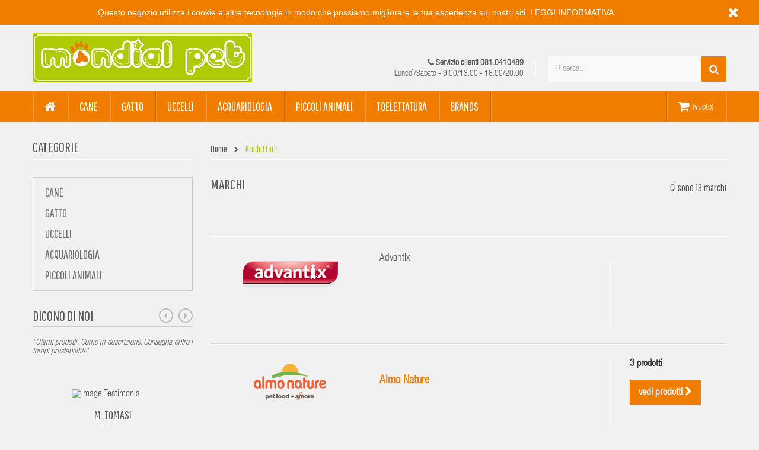

--- FILE ---
content_type: text/html; charset=utf-8
request_url: http://shop.mondialpet.it/produttori
body_size: 69228
content:
<!DOCTYPE HTML> <!--[if lt IE 7]><html class="no-js lt-ie9 lt-ie8 lt-ie7" lang="it-it"><![endif]--> <!--[if IE 7]><html class="no-js lt-ie9 lt-ie8 ie7" lang="it-it"><![endif]--> <!--[if IE 8]><html class="no-js lt-ie9 ie8" lang="it-it"><![endif]--> <!--[if gt IE 8]><html class="no-js ie9" lang="it-it"><![endif]--><html lang="it-it"><head><meta charset="utf-8" /><title>Produttori - Mondial Pet di Antonio Improta</title><meta name="description" content="Elenco produttori" /><meta name="keywords" content="produttore" /><meta name="generator" content="PrestaShop" /><meta name="robots" content="index,follow" /><meta name="viewport" content="width=device-width, minimum-scale=0.25, maximum-scale=1.6, initial-scale=1.0" /><meta name="apple-mobile-web-app-capable" content="yes" /><link rel="icon" type="image/vnd.microsoft.icon" href="/img/favicon.ico?1490361962" /><link rel="shortcut icon" type="image/x-icon" href="/img/favicon.ico?1490361962" /><link rel="stylesheet" href="http://shop.mondialpet.it/themes/vela_food/cache/v_23_6c1b3727da216cbbce2d8cfeaae0fb1d_all.css" type="text/css" media="all" /> <style>/*+++++++++++++++++++ HEADER +++++++++++++++++++*/
/* CONTATTI TOP */
.header-container .top-info {
    font-size: 14px;
}/* Fine */

/* NAVBAR CAPITALIZE */
#header_links li a {
    text-transform: none;
}/* Fine */

/* COLORE SFONDO MEGAMENU */
.fieldmegamenu .menu-items {
background: #fff;
}
#fieldmegamenu-mobile {
background: #fff;
}/* Fine */

/* CARRELLO NAVBAR */
.shopping_cart_menu {
bottom: -16px;
}/* Fine */

@media (max-width: 991px) {
.shopping_cart {
    background: #f07d00;
}}

/*+++++++++++++++++++ BODY +++++++++++++++++++*/
/* FONT BODY */
body {
    font-size: 16px;
}/* Fine */

/* FONT PREZZI */
.price {
    font-size: 18px;
}

.pb-center-column h1 {
   font-size: 24px;
    font-weight: bold;
}

.pb-center-column {
    text-shadow: none:
}/* Fine */


/* PREZZO HOME */
.price {
    font-size: 22px;
    font-weight: bold;
}/* Fine */


/* MARGINE BANNER STATICI HOME */
.banner-content-field {
    padding-top: 30px;
}/* Fine */


/* SPAZIO CARATTERI METODI DI PAGAMENTO */
p.payment_module a {
    letter-spacing: 0px;
}/* Fine */


/* DIMENSIONE PARAGRAFO DESCRIZIONE */
#page .rte p {
     font-size: 17px;
}/* Fine */


/* TITOLO PRODOTTO ANTEPRIMA */
.product-name {
    font-size: 20px;
    color: #f07d00;
    font-weight: bold;
}/* Fine */




/*+++++++++++++++++++ FOOTER +++++++++++++++++++*/
/* Footer */
.footer-container .footer-bottom {
    background: #aecb06;
}/* Fine */

.footer-address p a {
    color: #fff;
}

#footer .footer-address p {
    color: #fff;
    line-height: 24px;
    margin: 0;
}/* Fine */

/* Font footer */
.footer-container #footer .footer-center ul li a {
   text-transform: none;
}/* Fine */

/* Allineamento icone pagamento e firma */
.footer-bottom .payment {
   text-align: left;
}
.footer-address {
    text-align: right;
}/* Fine */

#footer .footer-center {
border-color: #fff;
}



/*+++++++++++++++++++ BLOG +++++++++++++++++++*/

.ph_simpleblog .simpleblog-posts .post-additional-info, .simpleblog-single .post-meta-info {
   display: none;
}

.ph_simpleblog.simpleblog-recent .title_block a:hover {
    color: #f07c00;
}</style>     <!--[if IE 8]> 
<script src="https://oss.maxcdn.com/libs/html5shiv/3.7.0/html5shiv.js"></script> 
<script src="https://oss.maxcdn.com/libs/respond.js/1.3.0/respond.min.js"></script> <![endif]--></head><body id="manufacturer" class="manufacturer show-left-column hide-right-column lang_it fullwidth"><div id="page"><div class="header-container"> <header id="header"><div class="nav"><div class="container"><div class="row"> <nav><div id="mobile_links"><div class="current"><span class="cur-label">Il mio conto</span></div><ul id="header_links"><li> <a class="link-myaccount" href="http://shop.mondialpet.it/account" title="Il mio account"><i class="icon-user"></i> Il mio account</a></li><li> <a class="link-wishlist wishlist_block" href="http://shop.mondialpet.it/module/blockwishlist/mywishlist" title=" La mia lista"><i class="icon-heart"></i> La mia lista</a></li><li> <a class="link-mycart" href="http://shop.mondialpet.it/ordine" title="Il mio carrello"><i class="icon-shopping-cart"></i> Il mio carrello</a></li><li> <a class="link-mycart" href="http://shop.mondialpet.it/ordine" title="Pagamento"><i class="icon-check-sign"></i> Pagamento</a></li><li class="last"> <a class="link-login" href="http://shop.mondialpet.it/account" title="Accedi" rel="nofollow"><i class="icon-lock"></i> Accedi</a></li></ul></div></nav></div></div></div><div class="header_bottom"><div class="container"><div class="row"><div id="header_logo" class="col-xs-12 col-sm-12 col-md-4"> <a href="http://shop.mondialpet.it/" title="Mondial Pet di Antonio Improta"> <img class="logo img-responsive" src="http://shop.mondialpet.it/img/mondial-pet-logo-1490051946.jpg" alt="Mondial Pet di Antonio Improta" width="600" height="135"/> </a></div><div id="sticky_top" class="col-xs-12 col-sm-12 col-md-8"><div class="top-info"><div class="support"><div class="info-support"><em class="icon-phone"></em> <strong>Servizio clienti 081.0410489</strong></div><div class="days">Lunedì/Sabato - 9.00/13.00 - 16.00/20.00</div></div></div><div class="shopping_cart_menu"><div id="cart_block_top" class="shopping_cart"> <a href="http://shop.mondialpet.it/ordine" title="Vedi il mio carrello" rel="nofollow"><span class="ajax_cart_quantity unvisible">0</span> <span class="ajax_cart_product_txt unvisible">Articolo -</span> <span class="ajax_cart_product_txt_s unvisible">Articoli -</span> <span class="ajax_cart_total unvisible"> </span> <span class="ajax_cart_no_product">(vuoto)</span> </a><div class="cart_block block exclusive"><div class="block_content"><div class="cart_block_list"><p class="cart_block_no_products"> Nessun prodotto</p><div class="cart-prices"><div class="cart-prices-line first-line"> <span class="price cart_block_shipping_cost ajax_cart_shipping_cost unvisible"> Da determinare </span> <span class="unvisible"> Spedizione </span></div><div class="cart-prices-line last-line"> <span class="price cart_block_total ajax_block_cart_total">0,00 €</span> <span>Totale</span></div></div><p class="cart-buttons"> <a id="button_order_cart" class="btn btn-default button button-small" href="http://shop.mondialpet.it/ordine" title="Pagamento" rel="nofollow"> <span> Pagamento<i class="icon-chevron-right right"></i> </span> </a></p></div></div></div></div></div><div id="layer_cart"><div class="clearfix"><div class="layer_cart_product col-xs-12 col-md-6"> <span class="cross" title="Chiudi finestra"></span> <span class="title"> <span><i class="icon-check"></i>Prodotto aggiunto al carrello</span> </span><div class="product-image-container layer_cart_img"></div><div class="layer_cart_product_info"> <span id="layer_cart_product_title" class="product-name"></span> <span id="layer_cart_product_attributes"></span><div> <strong class="dark">Quantità</strong> <span id="layer_cart_product_quantity"></span></div><div> <strong class="dark">Totale</strong> <span id="layer_cart_product_price"></span></div></div></div><div class="layer_cart_cart col-xs-12 col-md-6"> <span class="title"> <span class="ajax_cart_product_txt_s unvisible"> Ci sono <span class="ajax_cart_quantity">0</span> prodotti nel carrello. </span> <span class="ajax_cart_product_txt "> C'è un solo articolo nel carrello </span> </span><div class="layer_cart_row"> <strong class="dark"> Totale prodotti </strong> <span class="ajax_block_products_total"> </span></div><div class="layer_cart_row"> <strong class="dark unvisible"> Totale spedizione&nbsp; </strong> <span class="ajax_cart_shipping_cost unvisible"> Da determinare </span></div><div class="layer_cart_row"> <strong class="dark"> Totale </strong> <span class="ajax_block_cart_total"> </span></div><div class="button-container"> <span class="continue btn btn-default button exclusive-medium" title="Continua shopping"> <span> <i class="icon-chevron-left left"></i>Continua shopping </span> </span> <a class="btn btn-default button button-medium" href="http://shop.mondialpet.it/ordine" title="Procedi al pagamento" rel="nofollow"> <span> Procedi al pagamento<i class="icon-chevron-right right"></i> </span> </a></div></div></div><div class="crossseling"></div></div><div class="layer_cart_overlay"></div><div id="search_block_top"><div class="field-search"><form method="get" action="http://shop.mondialpet.it/ricerca" id="searchbox"><input type="hidden" name="controller" value="search" /><div class="input-group-btn search_filter"><select name="category_filter" id="category_filter"><option value="0" selected="selected">All Categories</option><option value="2" >-- Home</option><option value="12" > ---- Cane</option><option value="14" > ------ Cibo umido</option><option value="22" > -------- Cucciolo</option><option value="23" > -------- Adulto</option><option value="24" > -------- Anziano</option><option value="25" > -------- Sovrappeso</option><option value="16" > ------ Cibo secco</option><option value="36" > -------- Cucciolo</option><option value="37" > -------- Adulto</option><option value="38" > -------- Anziano</option><option value="39" > -------- Sovrappeso</option><option value="18" > ------ Snack e Premi</option><option value="19" > ------ Igiene e Antiparassitari</option><option value="20" > ------ Integratori</option><option value="21" > ------ Accessori</option><option value="13" > ---- Gatto</option><option value="52" > ------ Cibo umido</option><option value="66" > -------- Cucciolo</option><option value="67" > -------- Adulto</option><option value="68" > -------- Anziano</option><option value="69" > -------- Sovrappeso</option><option value="54" > ------ Cibo secco</option><option value="70" > -------- Cucciolo</option><option value="71" > -------- Adulto</option><option value="72" > -------- Anziano</option><option value="73" > -------- Sovrappeso</option><option value="56" > ------ Snack e Premi</option><option value="57" > ------ Igiene e Antiparassitari</option><option value="58" > ------ Integratori</option><option value="59" > ------ Lettiere</option><option value="60" > ------ Accessori</option><option value="61" > ---- Uccelli</option><option value="62" > ------ Mangimi</option><option value="63" > ------ Snack</option><option value="64" > ------ Integratori</option><option value="76" > ---- Acquariologia</option><option value="77" > ------ Mangimi pesci acqua fredda</option><option value="78" > ------ Mangimi pesci acqua dolce</option><option value="79" > ------ Mangimi pesci acqua marina</option><option value="80" > ------ Mangimi tartarughe</option><option value="81" > ------ Vitamine</option><option value="82" > ---- Piccoli animali</option><option value="83" > ------ Mangimi</option><option value="84" > ------ Snack</option><option value="85" > ------ Integratori</option> </select></div> <input type="hidden" name="orderby" value="position" /><input type="hidden" name="orderway" value="desc" /><input class="search_query form-control" type="text" id="search_query_top" name="search_query" placeholder="Ricerca..." /><button type="submit" name="submit_search" class="btn button-search"><span class="icon-search"></span></button></form></div></div>  </div></div></div></div> </header></div><div id="header_menu" class="visible-lg visible-md block"><div><div class="shadow-top-menu"></div></div><div class="container"><div class="row"> <nav id="fieldmegamenu-main" class="fieldmegamenu inactive"><ul><li class="root root-1 "><div class="root-item no-description"><a href="/" ><div class="title title_font"><span class="icon icon-home"></span><span class="title-text"> </span></div> </a></div></li><li class="root root-3 "><div class="root-item no-description"><a href="/12-cane" ><div class="title title_font"><span class="title-text">Cane</span></div> </a></div><ul class="menu-items col-xs-12"><li class="menu-item menu-item-3 depth-1 category menucol-1-6 "><div class="title title_font"> <a href="http://shop.mondialpet.it/14-cibo-umido" > Cibo umido </a></div><ul class="submenu submenu-depth-2"><li class="menu-item menu-item-16 depth-2 category "><div class="title"> <a href="http://shop.mondialpet.it/22-cucciolo" > Cucciolo </a></div></li><li class="menu-item menu-item-17 depth-2 category "><div class="title"> <a href="http://shop.mondialpet.it/23-adulto" > Adulto </a></div></li><li class="menu-item menu-item-18 depth-2 category "><div class="title"> <a href="http://shop.mondialpet.it/24-anziano" > Anziano </a></div></li><li class="menu-item menu-item-19 depth-2 category "><div class="title"> <a href="http://shop.mondialpet.it/25-sovrappeso" > Sovrappeso </a></div></li></ul></li><li class="menu-item menu-item-10 depth-1 category menucol-1-6 "><div class="title title_font"> <a href="http://shop.mondialpet.it/16-cibo-secco" > Cibo secco </a></div><ul class="submenu submenu-depth-2"><li class="menu-item menu-item-20 depth-2 category "><div class="title"> <a href="http://shop.mondialpet.it/36-cucciolo" > Cucciolo </a></div></li><li class="menu-item menu-item-21 depth-2 category "><div class="title"> <a href="http://shop.mondialpet.it/37-adulto" > Adulto </a></div></li><li class="menu-item menu-item-22 depth-2 category "><div class="title"> <a href="http://shop.mondialpet.it/38-anziano" > Anziano </a></div></li><li class="menu-item menu-item-23 depth-2 category "><div class="title"> <a href="http://shop.mondialpet.it/39-sovrappeso" > Sovrappeso </a></div></li></ul></li><li class="menu-item menu-item-11 depth-1 category menucol-1-6 "><div class="title title_font"> <a href="http://shop.mondialpet.it/18-snack-e-premi" > Snack e Premi </a></div></li><li class="menu-item menu-item-12 depth-1 category menucol-1-6 "><div class="title title_font"> <a href="http://shop.mondialpet.it/19-igiene-e-antiparassitari" > Igiene e Antiparassitari </a></div></li><li class="menu-item menu-item-13 depth-1 category menucol-1-6 "><div class="title title_font"> <a href="http://shop.mondialpet.it/20-integratori" > Integratori </a></div></li><li class="menu-item menu-item-15 depth-1 category menucol-1-6 "><div class="title title_font"> <a href="http://shop.mondialpet.it/21-accessori" > Accessori </a></div></li></ul></li><li class="root root-4 "><div class="root-item no-description"><a href="/13-gatto" ><div class="title title_font"><span class="title-text">Gatto</span></div> </a></div><ul class="menu-items col-xs-12"><li class="menu-item menu-item-24 depth-1 category menucol-1-6 "><div class="title title_font"> <a href="http://shop.mondialpet.it/52-cibo-umido" > Cibo umido </a></div><ul class="submenu submenu-depth-2"><li class="menu-item menu-item-25 depth-2 category "><div class="title"> <a href="http://shop.mondialpet.it/66-cucciolo" > Cucciolo </a></div></li><li class="menu-item menu-item-26 depth-2 category "><div class="title"> <a href="http://shop.mondialpet.it/67-adulto" > Adulto </a></div></li><li class="menu-item menu-item-27 depth-2 category "><div class="title"> <a href="http://shop.mondialpet.it/68-anziano" > Anziano </a></div></li><li class="menu-item menu-item-28 depth-2 category "><div class="title"> <a href="http://shop.mondialpet.it/69-sovrappeso" > Sovrappeso </a></div></li></ul></li><li class="menu-item menu-item-29 depth-1 category menucol-1-6 "><div class="title title_font"> <a href="http://shop.mondialpet.it/54-cibo-secco" > Cibo secco </a></div><ul class="submenu submenu-depth-2"><li class="menu-item menu-item-30 depth-2 category "><div class="title"> <a href="http://shop.mondialpet.it/70-cucciolo" > Cucciolo </a></div></li><li class="menu-item menu-item-31 depth-2 category "><div class="title"> <a href="http://shop.mondialpet.it/71-adulto" > Adulto </a></div></li><li class="menu-item menu-item-32 depth-2 category "><div class="title"> <a href="http://shop.mondialpet.it/72-anziano" > Anziano </a></div></li><li class="menu-item menu-item-33 depth-2 category "><div class="title"> <a href="http://shop.mondialpet.it/73-sovrappeso" > Sovrappeso </a></div></li></ul></li><li class="menu-item menu-item-34 depth-1 category "><div class="title title_font"> <a href="http://shop.mondialpet.it/56-snack-e-premi" > Snack e Premi </a></div></li><li class="menu-item menu-item-35 depth-1 category "><div class="title title_font"> <a href="http://shop.mondialpet.it/57-igiene-e-antiparassitari" > Igiene e Antiparassitari </a></div></li><li class="menu-item menu-item-36 depth-1 category "><div class="title title_font"> <a href="http://shop.mondialpet.it/58-integratori" > Integratori </a></div></li><li class="menu-item menu-item-37 depth-1 category "><div class="title title_font"> <a href="http://shop.mondialpet.it/59-lettiere" > Lettiere </a></div></li><li class="menu-item menu-item-38 depth-1 category "><div class="title title_font"> <a href="http://shop.mondialpet.it/60-accessori" > Accessori </a></div></li></ul></li><li class="root root-5 "><div class="root-item no-description"><div class="title title_font"><span class="title-text">Uccelli</span></div></div><ul class="menu-items col-xs-12"><li class="menu-item menu-item-39 depth-1 category menucol-1-3 "><div class="title title_font"> <a href="http://shop.mondialpet.it/62-mangimi" > Mangimi </a></div></li><li class="menu-item menu-item-40 depth-1 category menucol-1-3 "><div class="title title_font"> <a href="http://shop.mondialpet.it/63-snack" > Snack </a></div></li><li class="menu-item menu-item-41 depth-1 category menucol-1-3 "><div class="title title_font"> <a href="http://shop.mondialpet.it/64-integratori" > Integratori </a></div></li></ul></li><li class="root root-8 "><div class="root-item no-description"><div class="title title_font"><span class="title-text">Acquariologia</span></div></div><ul class="menu-items col-xs-12"><li class="menu-item menu-item-42 depth-1 category menucol-1-5 "><div class="title title_font"> <a href="http://shop.mondialpet.it/77-mangimi-pesci-acqua-fredda" > Mangimi pesci acqua fredda </a></div></li><li class="menu-item menu-item-43 depth-1 category menucol-1-5 "><div class="title title_font"> <a href="http://shop.mondialpet.it/78-mangimi-pesci-acqua-dolce" > Mangimi pesci acqua dolce </a></div></li><li class="menu-item menu-item-44 depth-1 category menucol-1-5 "><div class="title title_font"> <a href="http://shop.mondialpet.it/79-mangimi-pesci-acqua-marina" > Mangimi pesci acqua marina </a></div></li><li class="menu-item menu-item-45 depth-1 category menucol-1-5 "><div class="title title_font"> <a href="http://shop.mondialpet.it/80-mangimi-tartarughe" > Mangimi tartarughe </a></div></li><li class="menu-item menu-item-46 depth-1 category menucol-1-5 "><div class="title title_font"> <a href="http://shop.mondialpet.it/81-vitamine" > Vitamine </a></div></li></ul></li><li class="root root-9 "><div class="root-item no-description"><div class="title title_font"><span class="title-text">Piccoli animali</span></div></div><ul class="menu-items col-xs-12"><li class="menu-item menu-item-47 depth-1 category menucol-1-3 "><div class="title title_font"> <a href="http://shop.mondialpet.it/83-mangimi" > Mangimi </a></div></li><li class="menu-item menu-item-48 depth-1 category menucol-1-3 "><div class="title title_font"> <a href="http://shop.mondialpet.it/84-snack" > Snack </a></div></li><li class="menu-item menu-item-49 depth-1 category menucol-1-3 "><div class="title title_font"> <a href="http://shop.mondialpet.it/85-integratori" > Integratori </a></div></li></ul></li><li class="root root-10 "><div class="root-item no-description"><a href="/content/9-toelettatura" ><div class="title title_font"><span class="title-text">Toelettatura</span></div> </a></div></li><li class="root root-6 "><div class="root-item no-description"><div class="title title_font"><span class="title-text">Brands</span></div></div><ul class="menu-items col-xs-12"><li class="menu-item menu-item-1 depth-1 customcontent "><div class="normalized"><div class="container"><div class="row"><div class="col-md-1"></div><div class="col-md-2"><a href="/2_advantix"><img src="http://mondialpet.it/img/cms/brands/advantix.jpg" alt="" width="180" height="66" /></a></div><div class="col-md-2"><a href="/3_almo-nature"><img src="http://mondialpet.it/img/cms/brands/almo-nature.jpg" alt="" width="180" height="66" /></a></div><div class="col-md-2"><a href="/4_cesar"><img src="http://mondialpet.it/img/cms/brands/cesar.jpg" alt="" width="180" height="66" /></a></div><div class="col-md-2"><a href="/5_forza-10"><img src="http://mondialpet.it/img/cms/brands/forza-10.jpg" alt="" width="180" height="66" /></a></div><div class="col-md-2"><a href="/6_friskies"><img src="http://mondialpet.it/img/cms/brands/friskies.jpg" alt="" width="180" height="66" /></a></div><div class="col-md-1"></div></div> <br /><div class="row"><div class="col-md-1"></div><div class="col-md-2"><a href="/7_frontline"><img src="http://mondialpet.it/img/cms/brands/frontline.jpg" alt="" width="180" height="66" /></a></div><div class="col-md-2"><a href="/8_monge"><img src="http://mondialpet.it/img/cms/brands/monge.jpg" alt="" width="180" height="66" /></a></div><div class="col-md-2"><a href="/9_royal-canin"><img src="http://mondialpet.it/img/cms/brands/royal-canin.jpg" alt="" width="180" height="66" /></a></div><div class="col-md-2"><a href="/10_trainer"><img src="http://mondialpet.it/img/cms/brands/trainer.jpg" alt="" width="180" height="66" /></a></div><div class="col-md-2"><a href="/11_whiskas"><img src="http://mondialpet.it/img/cms/brands/whiskas.jpg" alt="" width="180" height="66" /></a></div><div class="col-md-1"></div></div></div></div></li></ul></li></ul> </nav></div></div></div><div id="header_mobile_menu" class="navbar-inactive visible-sm visible-xs"><div class="container"><div class="fieldmm-nav col-sm-12 col-xs-12"> <span class="brand">Menu</span> <span id="fieldmm-button"><i class="icon-reorder"></i></span> <nav id="fieldmegamenu-mobile" class="fieldmegamenu inactive"><ul><li class="root root-1 "><div class="root-item no-description"><a href="/" ><div class="title title_font"><span class="icon icon-home"></span><span class="title-text"> </span></div> </a></div></li><li class="root root-3 "><div class="root-item no-description"><a href="/12-cane" ><div class="title title_font"><span class="title-text">Cane</span></div> </a></div><ul class="menu-items col-xs-12"><li class="menu-item menu-item-3 depth-1 category menucol-1-6 "><div class="title title_font"> <a href="http://shop.mondialpet.it/14-cibo-umido" > Cibo umido </a></div><ul class="submenu submenu-depth-2"><li class="menu-item menu-item-16 depth-2 category "><div class="title"> <a href="http://shop.mondialpet.it/22-cucciolo" > Cucciolo </a></div></li><li class="menu-item menu-item-17 depth-2 category "><div class="title"> <a href="http://shop.mondialpet.it/23-adulto" > Adulto </a></div></li><li class="menu-item menu-item-18 depth-2 category "><div class="title"> <a href="http://shop.mondialpet.it/24-anziano" > Anziano </a></div></li><li class="menu-item menu-item-19 depth-2 category "><div class="title"> <a href="http://shop.mondialpet.it/25-sovrappeso" > Sovrappeso </a></div></li></ul></li><li class="menu-item menu-item-10 depth-1 category menucol-1-6 "><div class="title title_font"> <a href="http://shop.mondialpet.it/16-cibo-secco" > Cibo secco </a></div><ul class="submenu submenu-depth-2"><li class="menu-item menu-item-20 depth-2 category "><div class="title"> <a href="http://shop.mondialpet.it/36-cucciolo" > Cucciolo </a></div></li><li class="menu-item menu-item-21 depth-2 category "><div class="title"> <a href="http://shop.mondialpet.it/37-adulto" > Adulto </a></div></li><li class="menu-item menu-item-22 depth-2 category "><div class="title"> <a href="http://shop.mondialpet.it/38-anziano" > Anziano </a></div></li><li class="menu-item menu-item-23 depth-2 category "><div class="title"> <a href="http://shop.mondialpet.it/39-sovrappeso" > Sovrappeso </a></div></li></ul></li><li class="menu-item menu-item-11 depth-1 category menucol-1-6 "><div class="title title_font"> <a href="http://shop.mondialpet.it/18-snack-e-premi" > Snack e Premi </a></div></li><li class="menu-item menu-item-12 depth-1 category menucol-1-6 "><div class="title title_font"> <a href="http://shop.mondialpet.it/19-igiene-e-antiparassitari" > Igiene e Antiparassitari </a></div></li><li class="menu-item menu-item-13 depth-1 category menucol-1-6 "><div class="title title_font"> <a href="http://shop.mondialpet.it/20-integratori" > Integratori </a></div></li><li class="menu-item menu-item-15 depth-1 category menucol-1-6 "><div class="title title_font"> <a href="http://shop.mondialpet.it/21-accessori" > Accessori </a></div></li></ul></li><li class="root root-4 "><div class="root-item no-description"><a href="/13-gatto" ><div class="title title_font"><span class="title-text">Gatto</span></div> </a></div><ul class="menu-items col-xs-12"><li class="menu-item menu-item-24 depth-1 category menucol-1-6 "><div class="title title_font"> <a href="http://shop.mondialpet.it/52-cibo-umido" > Cibo umido </a></div><ul class="submenu submenu-depth-2"><li class="menu-item menu-item-25 depth-2 category "><div class="title"> <a href="http://shop.mondialpet.it/66-cucciolo" > Cucciolo </a></div></li><li class="menu-item menu-item-26 depth-2 category "><div class="title"> <a href="http://shop.mondialpet.it/67-adulto" > Adulto </a></div></li><li class="menu-item menu-item-27 depth-2 category "><div class="title"> <a href="http://shop.mondialpet.it/68-anziano" > Anziano </a></div></li><li class="menu-item menu-item-28 depth-2 category "><div class="title"> <a href="http://shop.mondialpet.it/69-sovrappeso" > Sovrappeso </a></div></li></ul></li><li class="menu-item menu-item-29 depth-1 category menucol-1-6 "><div class="title title_font"> <a href="http://shop.mondialpet.it/54-cibo-secco" > Cibo secco </a></div><ul class="submenu submenu-depth-2"><li class="menu-item menu-item-30 depth-2 category "><div class="title"> <a href="http://shop.mondialpet.it/70-cucciolo" > Cucciolo </a></div></li><li class="menu-item menu-item-31 depth-2 category "><div class="title"> <a href="http://shop.mondialpet.it/71-adulto" > Adulto </a></div></li><li class="menu-item menu-item-32 depth-2 category "><div class="title"> <a href="http://shop.mondialpet.it/72-anziano" > Anziano </a></div></li><li class="menu-item menu-item-33 depth-2 category "><div class="title"> <a href="http://shop.mondialpet.it/73-sovrappeso" > Sovrappeso </a></div></li></ul></li><li class="menu-item menu-item-34 depth-1 category "><div class="title title_font"> <a href="http://shop.mondialpet.it/56-snack-e-premi" > Snack e Premi </a></div></li><li class="menu-item menu-item-35 depth-1 category "><div class="title title_font"> <a href="http://shop.mondialpet.it/57-igiene-e-antiparassitari" > Igiene e Antiparassitari </a></div></li><li class="menu-item menu-item-36 depth-1 category "><div class="title title_font"> <a href="http://shop.mondialpet.it/58-integratori" > Integratori </a></div></li><li class="menu-item menu-item-37 depth-1 category "><div class="title title_font"> <a href="http://shop.mondialpet.it/59-lettiere" > Lettiere </a></div></li><li class="menu-item menu-item-38 depth-1 category "><div class="title title_font"> <a href="http://shop.mondialpet.it/60-accessori" > Accessori </a></div></li></ul></li><li class="root root-5 "><div class="root-item no-description"><div class="title title_font"><span class="title-text">Uccelli</span></div></div><ul class="menu-items col-xs-12"><li class="menu-item menu-item-39 depth-1 category menucol-1-3 "><div class="title title_font"> <a href="http://shop.mondialpet.it/62-mangimi" > Mangimi </a></div></li><li class="menu-item menu-item-40 depth-1 category menucol-1-3 "><div class="title title_font"> <a href="http://shop.mondialpet.it/63-snack" > Snack </a></div></li><li class="menu-item menu-item-41 depth-1 category menucol-1-3 "><div class="title title_font"> <a href="http://shop.mondialpet.it/64-integratori" > Integratori </a></div></li></ul></li><li class="root root-8 "><div class="root-item no-description"><div class="title title_font"><span class="title-text">Acquariologia</span></div></div><ul class="menu-items col-xs-12"><li class="menu-item menu-item-42 depth-1 category menucol-1-5 "><div class="title title_font"> <a href="http://shop.mondialpet.it/77-mangimi-pesci-acqua-fredda" > Mangimi pesci acqua fredda </a></div></li><li class="menu-item menu-item-43 depth-1 category menucol-1-5 "><div class="title title_font"> <a href="http://shop.mondialpet.it/78-mangimi-pesci-acqua-dolce" > Mangimi pesci acqua dolce </a></div></li><li class="menu-item menu-item-44 depth-1 category menucol-1-5 "><div class="title title_font"> <a href="http://shop.mondialpet.it/79-mangimi-pesci-acqua-marina" > Mangimi pesci acqua marina </a></div></li><li class="menu-item menu-item-45 depth-1 category menucol-1-5 "><div class="title title_font"> <a href="http://shop.mondialpet.it/80-mangimi-tartarughe" > Mangimi tartarughe </a></div></li><li class="menu-item menu-item-46 depth-1 category menucol-1-5 "><div class="title title_font"> <a href="http://shop.mondialpet.it/81-vitamine" > Vitamine </a></div></li></ul></li><li class="root root-9 "><div class="root-item no-description"><div class="title title_font"><span class="title-text">Piccoli animali</span></div></div><ul class="menu-items col-xs-12"><li class="menu-item menu-item-47 depth-1 category menucol-1-3 "><div class="title title_font"> <a href="http://shop.mondialpet.it/83-mangimi" > Mangimi </a></div></li><li class="menu-item menu-item-48 depth-1 category menucol-1-3 "><div class="title title_font"> <a href="http://shop.mondialpet.it/84-snack" > Snack </a></div></li><li class="menu-item menu-item-49 depth-1 category menucol-1-3 "><div class="title title_font"> <a href="http://shop.mondialpet.it/85-integratori" > Integratori </a></div></li></ul></li><li class="root root-10 "><div class="root-item no-description"><a href="/content/9-toelettatura" ><div class="title title_font"><span class="title-text">Toelettatura</span></div> </a></div></li><li class="root root-6 "><div class="root-item no-description"><div class="title title_font"><span class="title-text">Brands</span></div></div><ul class="menu-items col-xs-12"><li class="menu-item menu-item-1 depth-1 customcontent "><div class="normalized"><div class="container"><div class="row"><div class="col-md-1"></div><div class="col-md-2"><a href="/2_advantix"><img src="http://mondialpet.it/img/cms/brands/advantix.jpg" alt="" width="180" height="66" /></a></div><div class="col-md-2"><a href="/3_almo-nature"><img src="http://mondialpet.it/img/cms/brands/almo-nature.jpg" alt="" width="180" height="66" /></a></div><div class="col-md-2"><a href="/4_cesar"><img src="http://mondialpet.it/img/cms/brands/cesar.jpg" alt="" width="180" height="66" /></a></div><div class="col-md-2"><a href="/5_forza-10"><img src="http://mondialpet.it/img/cms/brands/forza-10.jpg" alt="" width="180" height="66" /></a></div><div class="col-md-2"><a href="/6_friskies"><img src="http://mondialpet.it/img/cms/brands/friskies.jpg" alt="" width="180" height="66" /></a></div><div class="col-md-1"></div></div> <br /><div class="row"><div class="col-md-1"></div><div class="col-md-2"><a href="/7_frontline"><img src="http://mondialpet.it/img/cms/brands/frontline.jpg" alt="" width="180" height="66" /></a></div><div class="col-md-2"><a href="/8_monge"><img src="http://mondialpet.it/img/cms/brands/monge.jpg" alt="" width="180" height="66" /></a></div><div class="col-md-2"><a href="/9_royal-canin"><img src="http://mondialpet.it/img/cms/brands/royal-canin.jpg" alt="" width="180" height="66" /></a></div><div class="col-md-2"><a href="/10_trainer"><img src="http://mondialpet.it/img/cms/brands/trainer.jpg" alt="" width="180" height="66" /></a></div><div class="col-md-2"><a href="/11_whiskas"><img src="http://mondialpet.it/img/cms/brands/whiskas.jpg" alt="" width="180" height="66" /></a></div><div class="col-md-1"></div></div></div></div></li></ul></li></ul> </nav></div></div></div><div class="columns-container"><div id="columns" class="container"><div id="slider_row" class="row"></div><div class="row"><div id="left_column" class="column col-xs-12 col-sm-3"><div id="categories_block_left" class="block"><h2 class="title_block has_border_bottom title_font">Categorie</h2><div class="block_content"><ul class="tree dhtml title_font"><li > <a href="http://shop.mondialpet.it/12-cane" title=""> Cane </a><ul><li > <a href="http://shop.mondialpet.it/14-cibo-umido" title=""> Cibo umido </a><ul><li > <a href="http://shop.mondialpet.it/22-cucciolo" title=""> Cucciolo </a></li><li > <a href="http://shop.mondialpet.it/23-adulto" title=""> Adulto </a></li><li > <a href="http://shop.mondialpet.it/24-anziano" title=""> Anziano </a></li><li class="last"> <a href="http://shop.mondialpet.it/25-sovrappeso" title=""> Sovrappeso </a></li></ul></li><li > <a href="http://shop.mondialpet.it/16-cibo-secco" title=""> Cibo secco </a><ul><li > <a href="http://shop.mondialpet.it/36-cucciolo" title=""> Cucciolo </a></li><li > <a href="http://shop.mondialpet.it/37-adulto" title=""> Adulto </a></li><li > <a href="http://shop.mondialpet.it/38-anziano" title=""> Anziano </a></li><li class="last"> <a href="http://shop.mondialpet.it/39-sovrappeso" title=""> Sovrappeso </a></li></ul></li><li > <a href="http://shop.mondialpet.it/18-snack-e-premi" title=""> Snack e Premi </a></li><li > <a href="http://shop.mondialpet.it/19-igiene-e-antiparassitari" title=""> Igiene e Antiparassitari </a></li><li > <a href="http://shop.mondialpet.it/20-integratori" title=""> Integratori </a></li><li class="last"> <a href="http://shop.mondialpet.it/21-accessori" title=""> Accessori </a></li></ul></li><li > <a href="http://shop.mondialpet.it/13-gatto" title=""> Gatto </a><ul><li > <a href="http://shop.mondialpet.it/52-cibo-umido" title=""> Cibo umido </a><ul><li > <a href="http://shop.mondialpet.it/66-cucciolo" title=""> Cucciolo </a></li><li > <a href="http://shop.mondialpet.it/67-adulto" title=""> Adulto </a></li><li > <a href="http://shop.mondialpet.it/68-anziano" title=""> Anziano </a></li><li class="last"> <a href="http://shop.mondialpet.it/69-sovrappeso" title=""> Sovrappeso </a></li></ul></li><li > <a href="http://shop.mondialpet.it/54-cibo-secco" title=""> Cibo secco </a><ul><li > <a href="http://shop.mondialpet.it/70-cucciolo" title=""> Cucciolo </a></li><li > <a href="http://shop.mondialpet.it/71-adulto" title=""> Adulto </a></li><li > <a href="http://shop.mondialpet.it/72-anziano" title=""> Anziano </a></li><li class="last"> <a href="http://shop.mondialpet.it/73-sovrappeso" title=""> Sovrappeso </a></li></ul></li><li > <a href="http://shop.mondialpet.it/56-snack-e-premi" title=""> Snack e Premi </a></li><li > <a href="http://shop.mondialpet.it/57-igiene-e-antiparassitari" title=""> Igiene e Antiparassitari </a></li><li > <a href="http://shop.mondialpet.it/58-integratori" title=""> Integratori </a></li><li > <a href="http://shop.mondialpet.it/59-lettiere" title=""> Lettiere </a></li><li class="last"> <a href="http://shop.mondialpet.it/60-accessori" title=""> Accessori </a></li></ul></li><li > <a href="http://shop.mondialpet.it/61-uccelli" title=""> Uccelli </a><ul><li > <a href="http://shop.mondialpet.it/62-mangimi" title=""> Mangimi </a></li><li > <a href="http://shop.mondialpet.it/63-snack" title=""> Snack </a></li><li class="last"> <a href="http://shop.mondialpet.it/64-integratori" title=""> Integratori </a></li></ul></li><li > <a href="http://shop.mondialpet.it/76-acquariologia" title=""> Acquariologia </a><ul><li > <a href="http://shop.mondialpet.it/77-mangimi-pesci-acqua-fredda" title=""> Mangimi pesci acqua fredda </a></li><li > <a href="http://shop.mondialpet.it/78-mangimi-pesci-acqua-dolce" title=""> Mangimi pesci acqua dolce </a></li><li > <a href="http://shop.mondialpet.it/79-mangimi-pesci-acqua-marina" title=""> Mangimi pesci acqua marina </a></li><li > <a href="http://shop.mondialpet.it/80-mangimi-tartarughe" title=""> Mangimi tartarughe </a></li><li class="last"> <a href="http://shop.mondialpet.it/81-vitamine" title=""> Vitamine </a></li></ul></li><li class="last"> <a href="http://shop.mondialpet.it/82-piccoli-animali" title=""> Piccoli animali </a><ul><li > <a href="http://shop.mondialpet.it/83-mangimi" title=""> Mangimi </a></li><li > <a href="http://shop.mondialpet.it/84-snack" title=""> Snack </a></li><li class="last"> <a href="http://shop.mondialpet.it/85-integratori" title=""> Integratori </a></li></ul></li></ul></div></div><div class="block block_testimonials"><div class="overlay_testimonials"><div id="testimonials_block_right"><h2 class="title_block has_border_bottom title_font">Dicono di noi</h2>  <div id="wrapper" class="block_content"><div id="slide-panel"><div id="slide"><div class="main-block"><div class="content_test_top"><p class="des_testimonial">“Ottimi prodotti. Come in descrizione. Consegna entro i tempi prestabiliti!!!"</p></div><div class="media"><div class="media-content"> <a class="fancybox-media" href="/modules/fieldtestimonials/img/377-1.jpg?id_test=1"> <img src="/modules/fieldtestimonials/img/377-1.jpg" alt="Image Testimonial"/> </a></div><div class="content_test"><p class="des_namepost title_font">M. Tomasi</p><p class="des_company">Trento</p></div></div></div><div class="main-block"><div class="content_test_top"><p class="des_testimonial">“Tutto bene, rifarò acquisti su mondilapet."</p></div><div class="media"><div class="media-content"> <a class="fancybox-media" href="/modules/fieldtestimonials/img/402-2.jpg?id_test=2"> <img src="/modules/fieldtestimonials/img/402-2.jpg" alt="Image Testimonial"/> </a></div><div class="content_test"><p class="des_namepost title_font">F. Santarossa</p><p class="des_company">Pordenone</p></div></div></div><div class="main-block"><div class="content_test_top"><p class="des_testimonial">“Efficienza e velocità. Già la seconda volta che ordino da loro e non sarà l'ultima. CONSIGLIATO!!!"</p></div><div class="media"><div class="media-content"> <a class="fancybox-media" href="/modules/fieldtestimonials/img/828-3.jpg?id_test=3"> <img src="/modules/fieldtestimonials/img/828-3.jpg" alt="Image Testimonial"/> </a></div><div class="content_test"><p class="des_namepost title_font">E. Esposito</p><p class="des_company">Napoli</p></div></div></div><div class="main-block"><div class="content_test_top"><p class="des_testimonial">“Sono soddisfattissima dell'ordine fatto per il mio bassotto su Mondialpet.it. Grande serietà e super velocità nella spedizione."</p></div><div class="media"><div class="media-content"> <a class="fancybox-media" href="/modules/fieldtestimonials/img/56-4.jpg?id_test=4"> <img src="/modules/fieldtestimonials/img/56-4.jpg" alt="Image Testimonial"/> </a></div><div class="content_test"><p class="des_namepost title_font">L. Naggi</p><p class="des_company">Novara</p></div></div></div><div class="main-block"><div class="content_test_top"><p class="des_testimonial">“Ho conosciuto da poco questo sito ed è la seconda volta che acquisto. Ho trovato in questo sito i prezzi più bassi del web, e sicuramente continuerò ad acquistare i prodotti per la mia gattina. Spedizione velocissima."</p></div><div class="media"><div class="media-content"> <a class="fancybox-media" href="/modules/fieldtestimonials/img/474-5.jpg?id_test=5"> <img src="/modules/fieldtestimonials/img/474-5.jpg" alt="Image Testimonial"/> </a></div><div class="content_test"><p class="des_namepost title_font">G. Vannini</p><p class="des_company">Firenze</p></div></div></div><div class="main-block"><div class="content_test_top"><p class="des_testimonial">“Perfetto il prodotto era quello che volevo ed è arrivato nel giro di pochi giorni! Ottimo!"</p></div><div class="media"><div class="media-content"> <a class="fancybox-media" href="/modules/fieldtestimonials/img/626-6.jpg?id_test=6"> <img src="/modules/fieldtestimonials/img/626-6.jpg" alt="Image Testimonial"/> </a></div><div class="content_test"><p class="des_namepost title_font">A. Varriale</p><p class="des_company">Salerno</p></div></div></div></div><div class="bx-controls-direction"> <a class="prev bx-prev" href=""></a> <a class="next bx-next" href=""></a></div></div></div></div></div></div></div><div id="center_column" class="center_column col-xs-12 col-sm-9"><div class="breadcrumb title_font clearfix"> <a class="home title_font" href="http://shop.mondialpet.it/" title="Torna alla Home"><span class="title">Home</span></a> <span class="navigation-pipe"><i class="icon-chevron-right"></i></span> Produttori:</div><h1 class="page-heading product-listing"> Marchi <span class="heading-counter">Ci sono 13 marchi</span></h1><div class="content_sortPagiBar"><div class="sortPagiBar clearfix"></div><div class="top-pagination-content clearfix bottom-line"><div id="pagination" class="pagination clearfix col-xs-12 col-sm-6 col-md-6"></div></div></div><ul id="manufacturers_list" class="list row"><li class=" first-in-line first-item-of-tablet-line col-xs-12"><div class="mansup-container"><div class="row"><div class="left-side col-xs-12 col-sm-4"><div class="logo"> <img class="img-responsive" src="http://shop.mondialpet.it/img/m/2-field_manufacture.jpg" alt="" /></div></div><div class="middle-side col-xs-12 col-sm-5"><h3> Advantix</h3><div class="description rte"></div></div><div class="right-side col-xs-12 col-sm-3"><div class="right-side-content"><p class="product-counter"></p></div></div></div></div></li><li class=" last-item-of-tablet-line col-xs-12"><div class="mansup-container"><div class="row"><div class="left-side col-xs-12 col-sm-4"><div class="logo"> <a class="lnk_img" href="http://shop.mondialpet.it/3_almo-nature" title="Almo Nature" > <img class="img-responsive" src="http://shop.mondialpet.it/img/m/3-field_manufacture.jpg" alt="" /> </a></div></div><div class="middle-side col-xs-12 col-sm-5"><h3> <a class="product-name" href="http://shop.mondialpet.it/3_almo-nature"> Almo Nature </a></h3><div class="description rte"></div></div><div class="right-side col-xs-12 col-sm-3"><div class="right-side-content"><p class="product-counter"> <a href="http://shop.mondialpet.it/3_almo-nature"> 3 prodotti </a></p> <a class="btn btn-default button exclusive-medium" href="http://shop.mondialpet.it/3_almo-nature"> <span> vedi prodotti <i class="icon-chevron-right right"></i> </span> </a></div></div></div></div></li><li class=" last-in-line first-item-of-tablet-line col-xs-12"><div class="mansup-container"><div class="row"><div class="left-side col-xs-12 col-sm-4"><div class="logo"> <img class="img-responsive" src="http://shop.mondialpet.it/img/m/4-field_manufacture.jpg" alt="" /></div></div><div class="middle-side col-xs-12 col-sm-5"><h3> Cesar</h3><div class="description rte"></div></div><div class="right-side col-xs-12 col-sm-3"><div class="right-side-content"><p class="product-counter"></p></div></div></div></div></li><li class=" first-in-line last-item-of-tablet-line col-xs-12"><div class="mansup-container"><div class="row"><div class="left-side col-xs-12 col-sm-4"><div class="logo"> <a class="lnk_img" href="http://shop.mondialpet.it/13_exclusion" title="Exclusion" > <img class="img-responsive" src="http://shop.mondialpet.it/img/m/it-default-field_manufacture.jpg" alt="" /> </a></div></div><div class="middle-side col-xs-12 col-sm-5"><h3> <a class="product-name" href="http://shop.mondialpet.it/13_exclusion"> Exclusion </a></h3><div class="description rte"></div></div><div class="right-side col-xs-12 col-sm-3"><div class="right-side-content"><p class="product-counter"> <a href="http://shop.mondialpet.it/13_exclusion"> 1 prodotto </a></p> <a class="btn btn-default button exclusive-medium" href="http://shop.mondialpet.it/13_exclusion"> <span> vedi prodotti <i class="icon-chevron-right right"></i> </span> </a></div></div></div></div></li><li class=" first-item-of-tablet-line col-xs-12"><div class="mansup-container"><div class="row"><div class="left-side col-xs-12 col-sm-4"><div class="logo"> <a class="lnk_img" href="http://shop.mondialpet.it/12_felix" title="Felix" > <img class="img-responsive" src="http://shop.mondialpet.it/img/m/it-default-field_manufacture.jpg" alt="" /> </a></div></div><div class="middle-side col-xs-12 col-sm-5"><h3> <a class="product-name" href="http://shop.mondialpet.it/12_felix"> Felix </a></h3><div class="description rte"></div></div><div class="right-side col-xs-12 col-sm-3"><div class="right-side-content"><p class="product-counter"> <a href="http://shop.mondialpet.it/12_felix"> 2 prodotti </a></p> <a class="btn btn-default button exclusive-medium" href="http://shop.mondialpet.it/12_felix"> <span> vedi prodotti <i class="icon-chevron-right right"></i> </span> </a></div></div></div></div></li><li class=" last-in-line last-item-of-tablet-line col-xs-12"><div class="mansup-container"><div class="row"><div class="left-side col-xs-12 col-sm-4"><div class="logo"> <img class="img-responsive" src="http://shop.mondialpet.it/img/m/5-field_manufacture.jpg" alt="" /></div></div><div class="middle-side col-xs-12 col-sm-5"><h3> Forza 10</h3><div class="description rte"></div></div><div class="right-side col-xs-12 col-sm-3"><div class="right-side-content"><p class="product-counter"></p></div></div></div></div></li><li class=" first-in-line first-item-of-tablet-line col-xs-12"><div class="mansup-container"><div class="row"><div class="left-side col-xs-12 col-sm-4"><div class="logo"> <img class="img-responsive" src="http://shop.mondialpet.it/img/m/6-field_manufacture.jpg" alt="" /></div></div><div class="middle-side col-xs-12 col-sm-5"><h3> Friskies</h3><div class="description rte"></div></div><div class="right-side col-xs-12 col-sm-3"><div class="right-side-content"><p class="product-counter"></p></div></div></div></div></li><li class=" last-item-of-tablet-line col-xs-12"><div class="mansup-container"><div class="row"><div class="left-side col-xs-12 col-sm-4"><div class="logo"> <img class="img-responsive" src="http://shop.mondialpet.it/img/m/7-field_manufacture.jpg" alt="" /></div></div><div class="middle-side col-xs-12 col-sm-5"><h3> Frontline</h3><div class="description rte"></div></div><div class="right-side col-xs-12 col-sm-3"><div class="right-side-content"><p class="product-counter"></p></div></div></div></div></li><li class=" last-in-line first-item-of-tablet-line col-xs-12"><div class="mansup-container"><div class="row"><div class="left-side col-xs-12 col-sm-4"><div class="logo"> <a class="lnk_img" href="http://shop.mondialpet.it/14_gurmet" title="Gurmet" > <img class="img-responsive" src="http://shop.mondialpet.it/img/m/it-default-field_manufacture.jpg" alt="" /> </a></div></div><div class="middle-side col-xs-12 col-sm-5"><h3> <a class="product-name" href="http://shop.mondialpet.it/14_gurmet"> Gurmet </a></h3><div class="description rte"></div></div><div class="right-side col-xs-12 col-sm-3"><div class="right-side-content"><p class="product-counter"> <a href="http://shop.mondialpet.it/14_gurmet"> 1 prodotto </a></p> <a class="btn btn-default button exclusive-medium" href="http://shop.mondialpet.it/14_gurmet"> <span> vedi prodotti <i class="icon-chevron-right right"></i> </span> </a></div></div></div></div></li><li class=" first-in-line last-item-of-tablet-line col-xs-12"><div class="mansup-container"><div class="row"><div class="left-side col-xs-12 col-sm-4"><div class="logo"> <img class="img-responsive" src="http://shop.mondialpet.it/img/m/8-field_manufacture.jpg" alt="" /></div></div><div class="middle-side col-xs-12 col-sm-5"><h3> Monge</h3><div class="description rte"></div></div><div class="right-side col-xs-12 col-sm-3"><div class="right-side-content"><p class="product-counter"></p></div></div></div></div></li><li class=" first-item-of-tablet-line col-xs-12"><div class="mansup-container"><div class="row"><div class="left-side col-xs-12 col-sm-4"><div class="logo"> <img class="img-responsive" src="http://shop.mondialpet.it/img/m/9-field_manufacture.jpg" alt="" /></div></div><div class="middle-side col-xs-12 col-sm-5"><h3> Royal Canin</h3><div class="description rte"></div></div><div class="right-side col-xs-12 col-sm-3"><div class="right-side-content"><p class="product-counter"></p></div></div></div></div></li><li class=" last-in-line last-item-of-tablet-line col-xs-12"><div class="mansup-container"><div class="row"><div class="left-side col-xs-12 col-sm-4"><div class="logo"> <a class="lnk_img" href="http://shop.mondialpet.it/10_trainer" title="Trainer" > <img class="img-responsive" src="http://shop.mondialpet.it/img/m/10-field_manufacture.jpg" alt="" /> </a></div></div><div class="middle-side col-xs-12 col-sm-5"><h3> <a class="product-name" href="http://shop.mondialpet.it/10_trainer"> Trainer </a></h3><div class="description rte"></div></div><div class="right-side col-xs-12 col-sm-3"><div class="right-side-content"><p class="product-counter"> <a href="http://shop.mondialpet.it/10_trainer"> 2 prodotti </a></p> <a class="btn btn-default button exclusive-medium" href="http://shop.mondialpet.it/10_trainer"> <span> vedi prodotti <i class="icon-chevron-right right"></i> </span> </a></div></div></div></div></li><li class=" first-in-line last-line first-item-of-tablet-line last-tablet-line item-last col-xs-12"><div class="mansup-container"><div class="row"><div class="left-side col-xs-12 col-sm-4"><div class="logo"> <img class="img-responsive" src="http://shop.mondialpet.it/img/m/11-field_manufacture.jpg" alt="" /></div></div><div class="middle-side col-xs-12 col-sm-5"><h3> Whiskas</h3><div class="description rte"></div></div><div class="right-side col-xs-12 col-sm-3"><div class="right-side-content"><p class="product-counter"></p></div></div></div></div></li></ul><div class="content_sortPagiBar"><div class="bottom-pagination-content clearfix"><div id="pagination_bottom" class="pagination clearfix col-xs-12 col-sm-6 col-md-6"></div></div></div></div></div></div></div><div class ="Brands-block-slider"><div class="container"><div id="fieldbrandslider" class="block title_center horizontal_mode"><h4 class="title_block title_font"><a class="title_text" href="http://shop.mondialpet.it/produttori">Brands</a></h4><div class="row"><div id="fieldbrandslider-manufacturers" class="grid carousel-grid owl-carousel"><div class="item"> <a class="img-wrapper" href="http://shop.mondialpet.it/2_advantix" title="Advantix"> <img class="img-responsive" src="http://shop.mondialpet.it/img/m/2-field_manufacture.jpg" width="180" height="66" alt="Advantix" /> </a></div><div class="item"> <a class="img-wrapper" href="http://shop.mondialpet.it/3_almo-nature" title="Almo Nature"> <img class="img-responsive" src="http://shop.mondialpet.it/img/m/3-field_manufacture.jpg" width="180" height="66" alt="Almo Nature" /> </a></div><div class="item"> <a class="img-wrapper" href="http://shop.mondialpet.it/4_cesar" title="Cesar"> <img class="img-responsive" src="http://shop.mondialpet.it/img/m/4-field_manufacture.jpg" width="180" height="66" alt="Cesar" /> </a></div><div class="item"> <a class="img-wrapper" href="http://shop.mondialpet.it/13_exclusion" title="Exclusion"> <img class="img-responsive" src="http://shop.mondialpet.it/img/m/13-field_manufacture.jpg" width="180" height="66" alt="Exclusion" /> </a></div><div class="item"> <a class="img-wrapper" href="http://shop.mondialpet.it/12_felix" title="Felix"> <img class="img-responsive" src="http://shop.mondialpet.it/img/m/12-field_manufacture.jpg" width="180" height="66" alt="Felix" /> </a></div><div class="item"> <a class="img-wrapper" href="http://shop.mondialpet.it/5_forza-10" title="Forza 10"> <img class="img-responsive" src="http://shop.mondialpet.it/img/m/5-field_manufacture.jpg" width="180" height="66" alt="Forza 10" /> </a></div><div class="item"> <a class="img-wrapper" href="http://shop.mondialpet.it/6_friskies" title="Friskies"> <img class="img-responsive" src="http://shop.mondialpet.it/img/m/6-field_manufacture.jpg" width="180" height="66" alt="Friskies" /> </a></div><div class="item"> <a class="img-wrapper" href="http://shop.mondialpet.it/7_frontline" title="Frontline"> <img class="img-responsive" src="http://shop.mondialpet.it/img/m/7-field_manufacture.jpg" width="180" height="66" alt="Frontline" /> </a></div><div class="item"> <a class="img-wrapper" href="http://shop.mondialpet.it/14_gurmet" title="Gurmet"> <img class="img-responsive" src="http://shop.mondialpet.it/img/m/14-field_manufacture.jpg" width="180" height="66" alt="Gurmet" /> </a></div><div class="item"> <a class="img-wrapper" href="http://shop.mondialpet.it/8_monge" title="Monge"> <img class="img-responsive" src="http://shop.mondialpet.it/img/m/8-field_manufacture.jpg" width="180" height="66" alt="Monge" /> </a></div><div class="item"> <a class="img-wrapper" href="http://shop.mondialpet.it/9_royal-canin" title="Royal Canin"> <img class="img-responsive" src="http://shop.mondialpet.it/img/m/9-field_manufacture.jpg" width="180" height="66" alt="Royal Canin" /> </a></div><div class="item"> <a class="img-wrapper" href="http://shop.mondialpet.it/10_trainer" title="Trainer"> <img class="img-responsive" src="http://shop.mondialpet.it/img/m/10-field_manufacture.jpg" width="180" height="66" alt="Trainer" /> </a></div><div class="item"> <a class="img-wrapper" href="http://shop.mondialpet.it/11_whiskas" title="Whiskas"> <img class="img-responsive" src="http://shop.mondialpet.it/img/m/11-field_manufacture.jpg" width="180" height="66" alt="Whiskas" /> </a></div></div></div></div></div></div><div class="footer-container"><div id="footer"><div class="footer-center"><div class="container"><div class="row"><div class="left-footer col-xs-12 col-sm-12 col-md-3"><div class="vela-about-us footer-block block col-xs-12 col-sm-6 col-md-12"><h4 class="title_font">CHI SIAMO</h4><div class="toggle-footer"><div style="background: rgba(0, 0, 0, 0) url('/modules/fieldstaticfooter/images/map.png') no-repeat scroll left center;"><p>Mondial Pet di Antonio Improta<br /> P.IVA 07673570631</p><ul><li><span class="ci_icon"><i class="icon-map-marker"></i></span> <span class="ci_content">Vico Tiratoio 11, 80132 Napoli</span></li><li><span class="ci_icon"><i class="icon-phone"></i></span> <span class="ci_content">Tel.: 081.0410489</span></li><li><span class="ci_icon"><i class="icon-envelope-alt"></i></span> <span class="ci_content">Email: <a href="mailto:info@mondialpet.it">info@mondialpet.it</a></span></li></ul></div></div></div><div class="footer-block col-xs-12 col-sm-6 col-md-12"><h4>Seguici</h4><div class="toggle-footer"><div id="fb-root"></div>  <div class="fb-page" data-width="300" adapt_container_width="true" data-height="400" data-href="https://www.facebook.com/MondialPet-1451172008521341/" data-small-header="false" data-hide-cta="false" data-hide-cover="false" data-show-facepile="true" data-show-posts="false"><div class="fb-xfbml-parse-ignore"></div></div></div></div></div><div class="right-footer"><div class="banner-box block col-xs-12 col-sm-12 col-md-9"><a href="#"><img src="http://shop.mondialpet.it/img/cms/mondialpet.jpg" width="870" height="125" /> </a></div> <section class="footer-block col-xs-12 col-sm-6 col-md-2"><h4><a href="http://shop.mondialpet.it/account" title="Gestisci il mio account" rel="nofollow">Il mio account</a></h4><div class="block_content toggle-footer"><ul class="bullet"><li><a href="http://shop.mondialpet.it/account" title="Il mio account" rel="nofollow">Il mio account</a></li><li><a href="http://shop.mondialpet.it/cronologia-ordini" title="I miei ordini" rel="nofollow">I miei ordini</a></li><li><a href="http://shop.mondialpet.it/buono-ordine" title="Le mie note di credito" rel="nofollow">Le mie note di credito</a></li><li><a href="http://shop.mondialpet.it/indirizzi" title="I miei indirizzi" rel="nofollow">I miei indirizzi</a></li><li><a href="http://shop.mondialpet.it/dati-personali" title="Gestisci i miei dati personali" rel="nofollow">Le mie informazioni personali</a></li><li><a class="link-login" href="http://shop.mondialpet.it/account" title="Login" rel="nofollow">Login</a></li></ul></div> </section> <section class="footer-block col-xs-12 col-sm-6 col-md-2" id="block_various_links_footer"><h4>Informazioni</h4><ul class="toggle-footer bullet"><li class="item"> <a href="http://shop.mondialpet.it/offerte" title="Speciali"> Speciali </a></li><li class="item"> <a href="http://shop.mondialpet.it/nuovi-prodotti" title="Nuovi prodotti"> Nuovi prodotti </a></li><li class="item"> <a href="http://shop.mondialpet.it/piu-venduti" title="I più venduti"> I più venduti </a></li><li class="item"> <a href="http://shop.mondialpet.it/negozi" title="I nostri negozi"> I nostri negozi </a></li><li class="item"> <a href="http://shop.mondialpet.it/content/4-chi-siamo" title="Chi siamo"> Chi siamo </a></li><li> <a href="http://shop.mondialpet.it/mappa-del-sito" title="Mappa del sito"> Mappa del sito </a></li></ul> </section><div class="why-buy footer-block col-xs-12 col-sm-6 col-md-2"><h4 class="static-footer-title title_block ">Extra</h4><ul class="toggle-footer bullet"><li><a href="/content/6-informativa-privacy"> Informativa privacy</a></li><li><a href="/content/8-cookie-policy"> Informativa cookies </a></li></ul></div><div class="footer-block footer-newsletter col-xs-12 col-sm-6 col-md-3"><h4 class="title_font">Newsletter</h4><p>Inserisci la tua email e registrati alla nostra newsletter per essere informato su sconti e promozioni.</p><div id="newsletter_block_left"><div class="block_content"><form action="//shop.mondialpet.it/" method="post"><div class="form-group" > <input class="inputNew form-control grey newsletter-input" id="newsletter-input" type="text" name="email" size="18" value="La tua email" /> <button type="submit" name="submitNewsletter" class="btn btn-default button button-small title_font"> <span>Iscriviti</span> </button> <input type="hidden" name="action" value="0" /></div></form></div></div></div></div></div></div></div></div><div class="footer-bottom"><div class="container"><div class="row"><div class="payment col-xs-12 col-sm-6 col-md-6"><a href="#"><img class="img-responsive" src="http://shop.mondialpet.it/img/cms/payment_footer.png" width="246" height="30" /> </a></div><div class="footer-address col-xs-12 col-sm-6 col-md-6"><p><a href="http://www.artdesignsrl.it/">...powered by A&D s.r.l.</a></p></div></div></div></div><div class="container"><div class="row">  <style>.closeFontAwesome:before {
        content: "\f00d";
        font-family: "FontAwesome";
        display: inline-block;
        font-size: 23px;
        line-height: 23px;
        color: #FFFFFF;
        padding-right: 15px;
        cursor: pointer;
    }

    .closeButtonNormal {
     display: block; 
        text-align: center;
        padding: 2px 5px;
        border-radius: 2px;
        color: #FFFFFF;
        background: #FFFFFF;
        cursor: pointer;
    }

    #cookieNotice p {
        margin: 0px;
        padding: 0px;
    }


    #cookieNoticeContent {
    
        
    }</style><div id="cookieNotice" style=" width: 100%; position: fixed; top:0px; box-shadow: 0 0 10px 0 #FFFFFF; background: #F07C00; z-index: 9999; font-size: 14px; line-height: 1.3em; font-family: arial; left: 0px; text-align:center; color:#FFF; opacity: 1 "><div id="cookieNoticeContent" style="position:relative; margin:auto; width:100%; display:block;"><table style="width:100%;"><tr><td style="text-align:center;"> Questo negozio utilizza i cookie e altre tecnologie in modo che possiamo migliorare la tua esperienza sui nostri siti.&nbsp;<span style="color: #ffffff;"><a href="http://shop.mondialpet.it/content/8-cookie-policy" target="_blank"><span style="color: #ffffff;">LEGGI INFORMATIVA</span></a></span></td><td style="width:80px; vertical-align:middle; padding-right:20px; text-align:right;"> <span class="closeFontAwesome" onclick="closeUeNotify()"></span></td></tr><tr></tr></table></div></div></div></div></div></div></div><div id="back-top"><a href= "#" class="mypresta_scrollup hidden-phone"><i class="icon-chevron-up"></i></a></div><div id="layer_compare" class="layer_box"><div class="layer_inner_box"><div class="layer_product clearfix"> <span class="cross icon-close" title="Close window"></span><div class="product-image-container layer_compare_img"></div><div class="layer_product_info"> <span id="layer_compare_product_title" class="product-name"></span></div></div><div id="compare_add_success" class="success">Product successfully added to the product comparison!</div><div id="compare_remove_success" class="success hidden">Product successfully removed from the product comparison!</div><div class="button-container clearfix"> <a class="continue pull-left btn btn-default" rel="nofollow" href="javascript:;">Continue shopping</a> <a class="pull-right btn btn-default layer_compare_btn" rel="nofollow" title="Go to Compare" href="http://shop.mondialpet.it/confronto-prodotti">Go to Compare</a></div></div></div><div class="layer_compare_overlay layer_overlay"></div>
<script type="text/javascript">/* <![CDATA[ */;var CUSTOMIZE_TEXTFIELD=1;var FIELD_enableCountdownTimer=true;var FIELD_mainLayout='fullwidth';var FIELD_stickyCart=true;var FIELD_stickyMenu=true;var FIELD_stickySearch=true;var FancyboxI18nClose='Chiudi';var FancyboxI18nNext='Successivo';var FancyboxI18nPrev='Precedente';var LANG_RTL='0';var added_to_wishlist='Il prodotto è stato aggiunto con successo alla tua lista dei desideri.';var ajax_allowed=true;var ajaxsearch=true;var baseDir='http://shop.mondialpet.it/';var baseUri='http://shop.mondialpet.it/';var comparator_max_item=3;var compare_add_text='Add to Compare';var compare_remove_text='Remove from Compare';var comparedProductsIds=[];var contentOnly=false;var countdownDay='Day';var countdownDays='Days';var countdownHour='Hour';var countdownHours='Hours';var countdownMinute='Min';var countdownMinutes='Mins';var countdownSecond='Sec';var countdownSeconds='Secs';var currency={"id":1,"name":"Euro","iso_code":"EUR","iso_code_num":"978","sign":"\u20ac","blank":"1","conversion_rate":"1.000000","deleted":"0","format":"2","decimals":"1","active":"1","prefix":"","suffix":" \u20ac","id_shop_list":null,"force_id":false};var currencyBlank=1;var currencyFormat=2;var currencyRate=1;var currencySign='€';var customizationIdMessage='Customization #';var delete_txt='Elimina';var displayList=false;var fieldblocksearch_type='top';var fieldbs_autoscroll=false;var fieldbs_maxitem='6';var fieldbs_minitem='2';var fieldbs_navigation=true;var fieldbs_pagination=false;var fieldbs_pauseonhover=false;var freeProductTranslation='Gratis!';var freeShippingTranslation='Spedizione gratis!';var generated_date=1769267894;var hasDeliveryAddress=false;var highDPI=false;var id_lang=1;var img_dir='http://shop.mondialpet.it/themes/vela_food/img/';var instantsearch=false;var isGuest=0;var isLogged=0;var isMobile=false;var langIso='it-it';var loggin_required='Devi essere autenticato per gestire la tua lista desideri.';var max_item='You cannot add more than 3 product(s) to the product Comparison';var min_item='Please select at least one product';var mywishlist_url='http://shop.mondialpet.it/module/blockwishlist/mywishlist';var page_name='manufacturer';var placeholder_blocknewsletter='La tua email';var priceDisplayMethod=0;var priceDisplayPrecision=2;var quickView=true;var removingLinkText='rimuovi prodotto dal carrello';var roundMode=2;var search_url='http://shop.mondialpet.it/ricerca';var static_token='37adad28ec1ad92b0cb5fb57baaea045';var toBeDetermined='Da determinare';var token='85415d9634e728e3f3c3a1d2a0789e05';var usingSecureMode=false;var wishlistProductsIds=false;/* ]]> */</script> <script type="text/javascript" src="http://shop.mondialpet.it/themes/vela_food/cache/v_22_06600fd3d7f696205c0e62074d9fcb60.js"></script> <script type="text/javascript" src="http://shop.mondialpet.it/modules/elevatezoom/js/jquery.elevatezoom.min.js"></script> <script type="text/javascript">/* <![CDATA[ */;var zoom_type='window';var zoom_fade_in=400;var zoom_fade_out=550;var zoom_cursor_type='default';var zoom_window_pos=1;var zoom_scroll=true;var zoom_easing=true;var zoom_tint=true;var zoom_tint_color='#333';var zoom_tint_opacity=0.4;var zoom_lens_shape='round';var zoom_lens_size=345;;function restartElevateZoom(){$(".zoomContainer").remove();applyElevateZoom();};;function updateFormDatas(){var nb=$('#quantity_wanted').val();var id=$('#idCombination').val();$('.paypal_payment_form input[name=quantity]').val(nb);$('.paypal_payment_form input[name=id_p_attr]').val(id);}$(document).ready(function(){if($('#in_context_checkout_enabled').val()!=1){$('#payment_paypal_express_checkout').click(function(){$('#paypal_payment_form_cart').submit();return false;});}var jquery_version=$.fn.jquery.split('.');if(jquery_version[0]>=1&&jquery_version[1]>=7){$('body').on('submit',".paypal_payment_form",function(){updateFormDatas();});}else{$('.paypal_payment_form').live('submit',function(){updateFormDatas();});}function displayExpressCheckoutShortcut(){var id_product=$('input[name="id_product"]').val();var id_product_attribute=$('input[name="id_product_attribute"]').val();$.ajax({type:"GET",url:baseDir+'/modules/paypal/express_checkout/ajax.php',data:{get_qty:"1",id_product:id_product,id_product_attribute:id_product_attribute},cache:false,success:function(result){if(result=='1'){$('#container_express_checkout').slideDown();}else{$('#container_express_checkout').slideUp();}return true;}});}$('select[name^="group_"]').change(function(){setTimeout(function(){displayExpressCheckoutShortcut()},500);});$('.color_pick').click(function(){setTimeout(function(){displayExpressCheckoutShortcut()},500);});if($('body#product').length>0)setTimeout(function(){displayExpressCheckoutShortcut()},500);var modulePath='modules/paypal';var subFolder='/integral_evolution';var baseDirPP=baseDir;var fullPath=baseDirPP+modulePath+subFolder;var confirmTimer=false;if($('form[target="hss_iframe"]').length==0){if($('select[name^="group_"]').length>0)displayExpressCheckoutShortcut();return false;}else{checkOrder();}function checkOrder(){if(confirmTimer==false)confirmTimer=setInterval(getOrdersCount,1000);}});;var $input=$("#search_query_top");var width_ac_results=$input.parent('form').width();$('document').ready(function(){Input_focus()
$("#search_query_top").autocomplete('http://shop.mondialpet.it/ricerca',{minChars:3,max:10,width:(width_ac_results>0?width_ac_results:500),selectFirst:false,scroll:true,dataType:"json",formatItem:function(data,i,max,value,term){return value;},parse:function(data){var mytab=new Array();for(var i=0;i<data.length;i++)
mytab[mytab.length]={data:data[i],value:'<img alt="'+data[i].pname+'" src="'+data[i].image+'"><div class="right-search"><h5>'+data[i].pname+'</h5><span class="price">'+data[i].dprice+'</span></div> '};return mytab;},extraParams:{ajaxSearch:1,id_lang:1,category_filter:$("#category_filter").val()}}).result(function(event,data,formatted){$('#search_query_top').val(data.pname);document.location.href=data.product_link;});$("#category_filter").change(function(){$(".ac_results").remove();$("#search_query_top").trigger('unautocomplete');Input_focus()
$("#search_query_top").autocomplete('http://shop.mondialpet.it/ricerca',{minChars:3,max:10,width:(width_ac_results>0?width_ac_results:500),selectFirst:false,scroll:true,dataType:"json",formatItem:function(data,i,max,value,term){return value;},parse:function(data){var mytab=new Array();for(var i=0;i<data.length;i++)
mytab[mytab.length]={data:data[i],value:'<img alt="'+data[i].pname+'" src="'+data[i].image+'"><div class="right-search"><h5>'+data[i].pname+'</h5><span class="price">'+data[i].dprice+'</span></div> '};return mytab;},extraParams:{ajaxSearch:1,id_lang:1,category_filter:$("#category_filter").val()}}).result(function(event,data,formatted){$('#search_query_top').val(data.pname);document.location.href=data.product_link;});});});function Input_focus(){$('#search_query_top').on('focus',function(){var $this=$(this);if($this.val()=='Search...'){$this.val('');$('.btn.button-search').addClass('active');}}).on('blur',function(){var $this=$(this);if($this.val()==''){$this.val('Search...');$('.btn.button-search').removeClass('active');}});};;$(document).ready(function(){$('#slide').cycle({fx:'scrollHorz',speed:1000,timeout:3000000,next:'.next',prev:'.prev'});$('#media_post').fancybox();$('.fancybox-media').attr('rel','media-gallery').fancybox({openEffect:'none',closeEffect:'none',prevEffect:'none',nextEffect:'none',arrows:false,helpers:{media:{},buttons:{}}});if($(window).width()<768){$('#left_column #wrapper').css({'display':'none'});$('#right_column #wrapper').css({'display':'none'});}});;(function(d,s,id){var js,fjs=d.getElementsByTagName(s)[0];if(d.getElementById(id))return;js=d.createElement(s);js.id=id;js.src="//connect.facebook.net/en_US/all.js#xfbml=1";fjs.parentNode.insertBefore(js,fjs);}(document,'script','facebook-jssdk'));;function setcook(){var nazwa='cookie_ue';var wartosc='1';var expire=new Date();expire.setMonth(expire.getMonth()+12);document.cookie=nazwa+"="+escape(wartosc)+";path=/;"+((expire==null)?"":("; expires="+expire.toGMTString()))}
function closeUeNotify(){$('#cookieNotice').fadeOut(1500);setcook();};/* ]]> */</script></body></html>